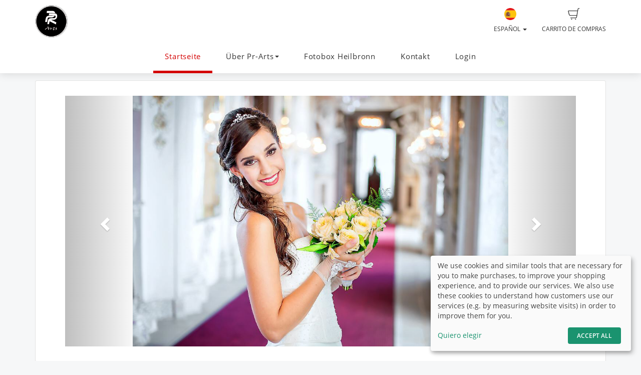

--- FILE ---
content_type: text/html; charset=UTF-8
request_url: https://shop.pr-arts.de/es/page/Fotografie-Heilbronn
body_size: 11135
content:
<!DOCTYPE html>
<!--[if lt IE 7 ]> <html class="ie6" lang="es"> <![endif]-->
<!--[if IE 7 ]>    <html class="ie7" lang="es"> <![endif]-->
<!--[if IE 8 ]>    <html class="ie8" lang="es"> <![endif]-->
<!--[if IE 9 ]>    <html class="ie9" lang="es"> <![endif]-->
<!--[if (gt IE 9)|!(IE)]><!--> <html lang="es"> <!--<![endif]-->
<head>
    <meta name="web_author" content="fotograf.de" />
    <meta name="viewport" content="width=device-width, initial-scale=1" />
    <meta http-equiv="X-UA-Compatible" content="IE=edge" />
    <meta http-equiv="Content-Type" content="text/html; charset=utf-8" />
        <title>Fotografie Heilbronn Ihr Ansprechpartner für professionele Fotos in Heilbronn  | Foto Pr-Arts | Fotograf Heilbronn |Hochzeiten | Mode | Motorsport</title>
    
                        
                <link rel="alternate" hreflang="de"
                      href="https://shop.pr-arts.de/page/Fotografie-Heilbronn" />

                                
                <link rel="alternate" hreflang="en"
                      href="https://shop.pr-arts.de/en/page/Fotografie-Heilbronn" />

                                
                <link rel="alternate" hreflang="fr"
                      href="https://shop.pr-arts.de/fr/page/Fotografie-Heilbronn" />

                                
                <link rel="alternate" hreflang="tr"
                      href="https://shop.pr-arts.de/tr/page/Fotografie-Heilbronn" />

                                                    
                <link rel="alternate" hreflang="pl"
                      href="https://shop.pr-arts.de/pl/page/Fotografie-Heilbronn" />

                                
                <link rel="alternate" hreflang="fa"
                      href="https://shop.pr-arts.de/fa/page/Fotografie-Heilbronn" />

                                
                <link rel="alternate" hreflang="ru"
                      href="https://shop.pr-arts.de/ru/page/Fotografie-Heilbronn" />

                                
                <link rel="alternate" hreflang="ar"
                      href="https://shop.pr-arts.de/ar/page/Fotografie-Heilbronn" />

                        
    <link rel="stylesheet" type="text/css" href="https://cache.fotocdn.de/css/shop-responsive.v1768823382.css"/><style type="text/css">
    .ws-customer-guestlogin {
        background-image: url("//img3c.fotocdn.de/public/files/responsive/background_neutral.jpg");
    }

    
        
    /* Button primary */
    body *:not(.input-group-btn):not(.btn-group-vertical):not(.btn-group) > [class*="btn-"].btn-primary {
        background-color: #d40202 !important;
    }
    body *:not(.input-group-btn):not(.btn-group-vertical):not(.btn-group) > [class*="btn-"].btn-primary:not([disabled]):not(.disabled):hover, body *:not(.input-group-btn):not(.btn-group-vertical):not(.btn-group) > [class*="btn-"].btn-primary:not([disabled]):not(.disabled):focus, body *:not(.input-group-btn):not(.btn-group-vertical):not(.btn-group) > [class*="btn-"].btn-primary:not([disabled]):not(.disabled):active {
        background-color: #ad0101 !important;
    }

    /* Button secondary */
    body *:not(.input-group-btn):not(.btn-group-vertical):not(.btn-group) > [class*="btn-"].btn-default {
        color: #d40202 !important;
        border-color: #d40202 !important;
    }
    body *:not(.input-group-btn):not(.btn-group-vertical):not(.btn-group) > [class*="btn-"].btn-default:hover:not([disabled]):not(.disabled) {
        color: #ad0101 !important;
        border-color: #ad0101 !important;
    }

    /* Button tertiary */
    body *:not(.input-group-btn):not(.btn-group-vertical):not(.btn-group) > [class*="btn-"].btn-link {
        color: #d40202 !important;
    }
    body *:not(.input-group-btn):not(.btn-group-vertical):not(.btn-group) > [class*="btn-"].btn-link:hover:not([disabled]):not(.disabled) {
        color: #ad0101 !important;
    }


    body .label-primary {
        background-color: #d40202;
    }

    a {
        color: #d40202;
    }
    a:hover,
    a:focus,
    a:active {
        color: #ad0101;
    }


    body ul.ws-lower-menu > li.active > a {
        color: #d40202 !important;
    }

    @media (min-width: 768px) {
        body ul.ws-lower-menu > li.active > a {
            border-bottom-color: #d40202 !important;
        }
        body ul.ws-lower-menu .dropdown-menu li.active a {
            color: #d40202 !important;
        }
    }

    body .ws-navigation-purchasing .ws-lower-bar .ws-coupon-tier .funnel-clock {
        color: #d40202 !important;
    }

    .ws-photo.active .ws-product-set-photo {
        background-color: rgba(212,2,2,0.4) !important;
    }

    .ws-gallery-tree li.active > .jqtree-element > .jqtree-title > a {
        background-color: #d40202 !important;
    }

    .ws-gallery-selector .ws-closed {
        background-color: #d40202 !important;
    }

    .ws-buying-steps .ws-step.active {
        border-bottom-color: #d40202 !important;
    }
    .ws-buying-steps .ws-step.active > span {
        background-color: #d40202 !important;
    }
    .ws-buying-steps .ws-step.active p {
        color: #d40202 !important;
    }

    .ws-photo-actions .ws-panels .ws-background-selector .ws-content .ws-background.ws-active .ws-image {
        border-color: #d40202 !important;
    }

    .ws-photo-actions .ws-panels .ws-filter-selector .ws-filters .ws-filter[data-selected="1"] img,
    .ws-photo-actions .ws-panels .ws-filter-selector .ws-share .ws-filter[data-selected="1"] img {
        border-color: #d40202 !important;
    }

    .ws-photo-actions .ws-buttons .ws-filters .ws-close > p,
    .ws-photo-actions .ws-buttons .ws-share .ws-close > p {
        color: #d40202 !important;
    }

    .ws-photos-view .ws-control {
        background-color: #d40202 !important;
    }

    .ws-photos-view .ws-image-thumbnail.ws-active img {
        border-color: #d40202 !important;
    }

    .ws-buying-steps .ws-step.active {
        border-bottom-color: #d40202 !important;
    }
    .ws-buying-steps .ws-step.active > span {
        background-color: #d40202 !important;
    }
    .ws-buying-steps .ws-step.active p {
        color: #d40202 !important;
    }

    .ws-gallery-tree li.active > .jqtree-element > .jqtree-title > a {
        background-color: #d40202 !important;
    }

    .ws-gallery-selector .ws-closed {
        background-color: #d40202 !important;
    }

    .ws-buying-steps .ws-step.active {
        border-bottom-color: #d40202 !important;
    }
    .ws-buying-steps .ws-step.active > span {
        background-color: #d40202 !important;
    }
    .ws-buying-steps .ws-step.active p {
        color: #d40202 !important;
    }

    /* Checkout Steps */
    .ws-steps-step .label-primary {
        border-color: #d40202;
        color: #d40202;
    }
    .ws-steps-step.ws-steps-step-current .label-primary {
        background-color: #d40202;
        color: #fff;
    }
    .ws-steps-checkout .ws-steps-step.ws-steps-step-active:before,
    .ws-steps-step.ws-steps-step-active .ws-steps-link:before,
    .ws-steps-step.ws-steps-step-active .ws-steps-link:after,
    .ws-steps-step.ws-steps-step-current .ws-steps-link:before{
        background-color: #d40202;
    }
    .ws-steps a .ws-steps-title, .ws-steps .ws-steps-step-current .ws-steps-title {
        color: #d40202;
    }
    /* Album selection */
    .ws-nav-stacked li.active a, .ws-nav-stacked li.active a:hover {
        background-color: #d40202;
    }
    /* END: Checkout Steps */

    .background-primary {
        background-color: #d40202;
        color: #fff;
    }

    .background-primary a {
        color: #fff;
        text-decoration: underline;
    }

    .background-primary a:hover {
        color: #23527c;
        text-decoration: underline;
    }

    .primary-color {
        color: #d40202 !important;
    }

    .ws-account .ws-account-job .ws-favorite {
        background-color: #d40202 !important;
    }


    .ws-catalog .ws-favourite:hover .ws-well,
    .ws-catalog .ws-items .ws-item .ws-item-header:hover {
        border-color: #d40202 !important;
        -webkit-box-shadow: 0 2px 8px 3px rgba(212,2,2,0.2) !important;
        -moz-box-shadow: 0 2px 8px 3px rgba(212,2,2,0.2) !important;
        box-shadow: 0 2px 8px 3px rgba(212,2,2,0.2) !important;
    }


    .ws-account .ws-account-job .ws-favorite .ws-link:hover {
        color: #d40202 !important;
    }

    .ws-account .ws-account-job .ws-favorite .ws-photos a:hover div {
        color: #d40202 !important;
    }

    .ws-account .ws-account-job .ws-favorite .ws-photos a div:hover {
        color: #d40202 !important;
    }


    .ws-account-coupon .ws-single-tier .ws-content .ws-free-shipping {
        color: #d40202 !important;

    }

    .ws-gallery-tree .jqtree-title a:hover,
    .ws-gallery-tree .jqtree-title a:active,
    .ws-gallery-tree .jqtree-title a:focus,
    .ws-gallery-tree .jqtree-title a.active {
        background-color: #d40202;
    }

    .ws-gallery-selector .ws-header:hover {
        -webkit-box-shadow: 1px 3px 14px 1px rgba(212,2,2,0.7);
        -moz-box-shadow: 1px 3px 14px 1px rgba(212,2,2,0.7);
    }

    .ws-gallery-selector.active .ws-header {
        border-color: rgba(212,2,2,0.6);
        -webkit-box-shadow: 0 2px 8px 3px rgba(212,2,2,0.7);
        -moz-box-shadow: 0 2px 8px 3px rgba(212,2,2,0.7);
    }

    .ws-select-job .ws-select-job-button a:hover,
    .ws-select-job .ws-select-job-button a:active,
    .ws-select-job .ws-select-job-button.active a {
        border-color: #d40202;
    }


    .ws-edit-basket-item .ws-menu-xs a[data-open="1"] {
        color: #d40202 !important;
    }

    .ws-edit-basket-item .ws-filter-selector .ws-filters .ws-filter[data-selected="1"] img {
        border-color: #d40202 !important;
    }

    .ws-edit-basket-item .ws-background-selector .ws-content .ws-background.ws-active .ws-image {
        border-color: #d40202 !important;
    }

    .ws-edit-basket-item .ws-whitespace .ws-button p {
        color: #d40202 !important;
    }

    .ws-edit-basket-item .ws-orientation .ws-button p {
        color: #d40202 !important;
    }

    .ws-packages-mini-overview .ws-card:hover {
        border-color: #d40202 !important;
        -webkit-box-shadow: 0 2px 8px 3px rgba(212,2,2,0.2) !important;
        -moz-box-shadow: 0 2px 8px 3px rgba(212,2,2,0.2) !important;
        box-shadow: 0 2px 8px 3px rgba(212,2,2,0.2) !important;
    }
    </style>

        <style>
        @media (min-width: 992px) {
            .ws-footer-grid > * {
                grid-column: span var(--footer-col-span, 2);
                grid-row: span var(--footer-row-span, 1);
            }
        }
    </style>

    <meta name="keywords" content="Fotografie Heilbronn, Fotograf heilbronn, Hochzeitsfotografie Heilbronn, Werbefotografie Heilbronn"/><meta name="description" content="Willkommen beim Onlineshop von Fotograf Heilbronnpowered by Pr-Arts. Wir sind Ihr Ansprechspartner, wenn Sie nach einem Fotografen aus Heilbronn und Umgebung suchen. Fotograf Heilbron Ihr Fotograf für Ihre Hochzeit."/>
    <link href="http://shop.pr-arts.de/es/page/Fotografie-Heilbronn" rel="canonical"/>



    <script>
window.sentryOnLoad = function () {
    Sentry.init({
        environment: "production",
        enabled: true,
        sampleRate: (function (url) {
            if (url.includes('/order/payment_service')) {
                return 1;
            }

            if (url.includes('/reset_password')) {
                return 1;
            }

            return 0.02;
        })(window.location.pathname),
        tracesSampleRate: 0.1,
        replaysSessionSampleRate: 0,
        replaysOnErrorSampleRate: 0,
    });
};
</script>
<script
    src="https://js.sentry-cdn.com/0010ee5738bf50299fc5bd2c2a64bca7.min.js"
    crossorigin="anonymous"
></script>
            <script type="text/plain" data-type="application/javascript" data-name="posthog">
        !function(t,e){var o,n,p,r;e.__SV||(window.posthog=e,e._i=[],e.init=function(i,s,a){function g(t,e){var o=e.split(".");2==o.length&&(t=t[o[0]],e=o[1]),t[e]=function(){t.push([e].concat(Array.prototype.slice.call(arguments,0)))}}(p=t.createElement("script")).type="text/javascript",p.async=!0,p.src=s.api_host+"/static/array.js",(r=t.getElementsByTagName("script")[0]).parentNode.insertBefore(p,r);var u=e;for(void 0!==a?u=e[a]=[]:a="posthog",u.people=u.people||[],u.toString=function(t){var e="posthog";return"posthog"!==a&&(e+="."+a),t||(e+=" (stub)"),e},u.people.toString=function(){return u.toString(1)+".people (stub)"},o="capture identify alias people.set people.set_once set_config register register_once unregister opt_out_capturing has_opted_out_capturing opt_in_capturing reset isFeatureEnabled onFeatureFlags getFeatureFlag getFeatureFlagPayload reloadFeatureFlags group updateEarlyAccessFeatureEnrollment getEarlyAccessFeatures getActiveMatchingSurveys getSurveys onSessionId".split(" "),n=0;n<o.length;n++)g(u,o[n]);e._i.push([i,s,a])},e.__SV=1)}(document,window.posthog||[]);
        posthog.init('phc_Lpf5FaPmScAMSrFtHk7EyxKmnSiNYmV7FNO6ivjXtqc',{api_host:'https://app.posthog.com', capture_pageview: false, capture_pageleave: false})
    </script>
    </head>


<body data-theme="responsive" >

    
            <link rel="stylesheet" href="https://cdn.kiprotect.com/klaro/v0.7/klaro.min.css" />



    
            

<header class="navbar navbar-default navbar-static-top ws-navbar">
    <div class="container">
        <div class="navbar-header">
            <a class="navbar-brand ws-navbar-brand" href="/">
                                    <img
                        alt="Patrick Rupp"
                        src="//img3c.fotocdn.de/b1g0peny/files/file_176079595440_swlogo_klein.jpg"
                        class="img-responsive"
                    />
                            </a>
        </div>

        <nav class="ws-navbar-buttons">
            <ul class="nav navbar-nav navbar-right">

                                <li class="ws-link-basket">

                    
                    <a href="/shop/basket">
                        <div class="label label-success ws-navbar-counter js-navbar-basket-counter"
                             data-count="0">
                            0                        </div>
                        <img src="https://cache.fotocdn.de/websites/img/icons_shop8/basket.svg" class="ws-hidden-dark" alt=""/>                        <img src="https://cache.fotocdn.de/websites/img/icons_shop8/basket_white.svg" class="ws-visible-dark" alt=""/>                        <br/>
                        Carrito de compras                    </a>

                </li>
                
                
                
                                <li>
                    <a href="#" class="dropdown-toggle ws-language-switch" data-toggle="dropdown" id="languageDropdown" aria-expanded="1"><img src="https://cache.fotocdn.de/websites/img/flags/spain.png" alt=""/><br />Español <span class="caret"></span></a><ul class="dropdown-menu dropdown-menu-right ws-language-switch-dropdown" role="menu" aria-labelledby="languageDropdown">
            <li>
            <a href="/switch_language/deu"><img src="https://cache.fotocdn.de/websites/img/flags/germany.png" alt=""/> Deutsch</a>        </li>
            <li>
            <a href="/switch_language/eng"><img src="https://cache.fotocdn.de/websites/img/flags/great_britain.png" alt=""/> English</a>        </li>
            <li>
            <a href="/switch_language/fra"><img src="https://cache.fotocdn.de/websites/img/flags/france.png" alt=""/> Français</a>        </li>
            <li>
            <a href="/switch_language/tur"><img src="https://cache.fotocdn.de/websites/img/flags/turkey.png" alt=""/> Türkçe</a>        </li>
            <li>
            <a href="/switch_language/spa"><img src="https://cache.fotocdn.de/websites/img/flags/spain.png" alt=""/> Español</a>        </li>
            <li>
            <a href="/switch_language/pol"><img src="https://cache.fotocdn.de/websites/img/flags/poland.png" alt=""/> Polish</a>        </li>
            <li>
            <a href="/switch_language/fas"><img src="https://cache.fotocdn.de/websites/img/flags/iran.png" alt=""/> Persian</a>        </li>
            <li>
            <a href="/switch_language/rus"><img src="https://cache.fotocdn.de/websites/img/flags/russia.png" alt=""/> Russian</a>        </li>
            <li>
            <a href="/switch_language/ara"><img src="https://cache.fotocdn.de/websites/img/flags/saudi_arabia.png" alt=""/> عربى</a>        </li>
    </ul>
                </li>
                            </ul>
        </nav>
    </div>
</header>

<div class="js-navbar-basket-affix" style="width: 100%; top: 0; z-index: 1010;">
    <div class="container" style="position: relative;">
        <div class="ws-navbar-basket-popover-wrapper js-navbar-basket-popover-wrapper" style="display: none;"></div>
    </div>
</div>




<div class="js-lower-bar-affix">
    <div class="navbar navbar-default navbar-static-top ws-lower-bar ws-collapsible">
    <div class="container">
        <div class="navbar-header">
                        <button style="margin: 10px" class="navbar-toggle collapsed pull-left" type="button"
                    data-toggle="collapse" data-target=".navbar-collapse">
                <span class="icon-bar"></span>
                <span class="icon-bar"></span>
                <span class="icon-bar"></span>
            </button>
            <span class="hide visible-xs ws-menu-label">Menú</span>
                    </div>
        <div class="navbar-collapse collapse">

            <div class="row">

                <div class="col-xs-12">

                    <ul class="nav navbar-nav ws-lower-menu">

                        
                            
                                <li class="active">
                                    <a href="/wrapper/Fotografie-Heilbronn">Startseite</a>                                </li>

                            
                        
                            
                                <li class="dropdown ">

                                    <a href="#" class="dropdown-toggle" data-toggle="dropdown"
                                       role="button" aria-expanded="false">
                                        Über Pr-Arts                                        <span class="caret"></span>
                                    </a>

                                    <ul class="dropdown-menu" role="menu">

                                        <li class="">
                                            <a href="/wrapper/ueber-uns">Über Pr-Arts</a>                                        </li>

                                                                                    <li class="">
                                                <a href="/galleries/view/6615481/Boudoir-Aktshootings-Heilbronn-Ludwigsburg">Boudoir und Aktshootings</a>                                            </li>
                                                                                    <li class="">
                                                <a href="/wrapper/Hochzeitsfotografie-Heilbronn">Hochzeitsfotograf Heilbronn</a>                                            </li>
                                                                            </ul>
                                </li>

                            
                        
                            
                                <li class="">
                                    <a href="/wrapper/neue-textseite">Fotobox Heilbronn</a>                                </li>

                            
                        
                            
                                <li class="">
                                    <a href="/contact/index/7662">Kontakt</a>                                </li>

                            
                        
                            
                                <li class="">
                                    <a href="/kunden/login">Login</a>                                </li>

                            
                                            </ul>

                </div>

                
            </div>

        </div>
    </div>
    </div>

    
<div class="ws-alert-fullwidth js-flash-message-container">
    </div>
</div>




    
    <noscript>
        <div class="alert alert-error alert-danger">
            <div class="container">
                <div class="row">
                    <span class="col-xs-12">
                        <strong>¡Error!</strong>
                        We apologize, but it looks like JavaScript is disabled in your browser. Our shop requires JavaScript to function properly. Please enable JavaScript in your browser settings or try using a different browser.                    </span>
                </div>
            </div>
        </div>
    </noscript>

    <div id="update-browser"  class="alert alert-error alert-danger hidden">
        <div class="container">
            <div class="row">
                    <p class="col-xs-12">
                        <strong>Tu navegador está desactualizado</strong><br />
                        <span>
                            Es posible que algunas funciones no funcionen correctamente. Actualiza tu navegador para una mejor experiencia.<br />
                            <a href="https://www.whatismybrowser.com/guides/how-to-update-your-browser/" target="_blank">
                                ¿Necesitas ayuda? Consulta nuestras instrucciones.                            </a>
                        </span>
                    </p>
            </div>
        </div>
    </div>

    <script src="https://cdn.jsdelivr.net/npm/bowser@2.11.0/es5.min.js"></script>
    <script>
        var browser = bowser.getParser(window.navigator.userAgent);

        var isOutdated = browser.satisfies({
            desktop: {
                chrome: "<80",
                firefox: "<80",
                safari: "<13.1",
                edge: "<80",
                ie: "<=11",
                opera: "<77"
            },
            mobile: {
                chrome: "<136",
                firefox: "<137",
                safari: "<13.4",
                opera: "<80",
                samsung_internet: "<13.0",
                android: "<136"
            }
        })

        if (isOutdated) {
            document.getElementById("update-browser").classList.remove("hidden");

            if (window.posthog !== undefined) {
                window.posthog.capture('outdated_browser');
            }
        }
    </script>

    <div class="ws-shop-main-content">
        <div class="ws-top-distance"></div>
<div class="container ws-slideshow">
        <div class="row">
        <div class="col-xs-12">
            <div class="well ws-slideshow-container">
                
                                <div id="slideshow" class="ws-slideshow-carousel carousel slide" data-ride="carousel">
                    <div class="carousel-inner" role="listbox">
                                            <div class="ws-center item active">
                            <p>
                                <img src="https://img3c.fotocdn.de/b1g0peny/im/40fbc5ab-f937-4c2d-aa03-e59a6a753157_l.jpg?v=1760789266" alt="IMG_2825" class="img-responsive" style="max-height: 500px"/>
                                                            </p>
                        </div>
                                            <div class="ws-center item">
                            <p>
                                <img src="https://img3c.fotocdn.de/b1g0peny/im/a1c9e7f5-df0c-40c7-9fd7-163202aca2ec_l.jpg?v=1760789267" alt="DSC00153-PR-Arts" class="img-responsive" style="max-height: 500px"/>
                                                            </p>
                        </div>
                                            <div class="ws-center item">
                            <p>
                                <img src="https://img3c.fotocdn.de/b1g0peny/im/88c0888f-4041-45eb-89e3-33fef41a4b23_l.jpg?v=1760789267" alt="_DSC9738" class="img-responsive" style="max-height: 500px"/>
                                                            </p>
                        </div>
                                            <div class="ws-center item">
                            <p>
                                <img src="https://img3c.fotocdn.de/b1g0peny/im/53cf915d-2554-41ed-8bf4-26500a22f49d_l.jpg?v=1406112093" alt="start_hochzeiten_l (werbung) |  Originalbild unter: http://marco.fotograf.de/photo/51bd9d96-1b58-47f2-8674-07fa0a2039eb" class="img-responsive" style="max-height: 500px"/>
                                                            </p>
                        </div>
                                            <div class="ws-center item">
                            <p>
                                <img src="https://img3c.fotocdn.de/b1g0peny/im/4bc43c15-6ace-40f1-a380-f1e151ca9d8a_l.jpg?v=1760789266" alt="458C6502 als Smartobjekt-2" class="img-responsive" style="max-height: 500px"/>
                                                            </p>
                        </div>
                                            <div class="ws-center item">
                            <p>
                                <img src="https://img3c.fotocdn.de/b1g0peny/im/960c4ed1-f299-4c42-bb91-fa93e5437819_l.jpg?v=1760789266" alt="DSC09869_sw" class="img-responsive" style="max-height: 500px"/>
                                                            </p>
                        </div>
                                            <div class="ws-center item">
                            <p>
                                <img src="https://img3c.fotocdn.de/b1g0peny/im/4291477a-0d6a-48d8-a7e9-53385a4de538_l.jpg?v=1760789267" alt="DSC02132" class="img-responsive" style="max-height: 500px"/>
                                                            </p>
                        </div>
                                            <div class="ws-center item">
                            <p>
                                <img src="https://img3c.fotocdn.de/b1g0peny/im/58aabde5-6b8c-4893-9258-5e9d0a4f9232_l.jpg?v=1487584741" alt="family" class="img-responsive" style="max-height: 500px"/>
                                                            </p>
                        </div>
                                            <div class="ws-center item">
                            <p>
                                <img src="https://img3c.fotocdn.de/b1g0peny/im/58aabde2-2204-4a69-8555-05050a7a04f6_l.jpg?v=1487584738" alt="babyshootingsd" class="img-responsive" style="max-height: 500px"/>
                                                            </p>
                        </div>
                                            <div class="ws-center item">
                            <p>
                                <img src="https://img3c.fotocdn.de/b1g0peny/im/58aabde3-58a0-4c1a-ba57-15c70a0801cf_l.jpg?v=1487584739" alt="brautpaarshootings" class="img-responsive" style="max-height: 500px"/>
                                                            </p>
                        </div>
                                            <div class="ws-center item">
                            <p>
                                <img src="https://img3c.fotocdn.de/b1g0peny/im/53cf915b-1b6c-48b7-80fb-26500a22f49d_l.jpg?v=1406112091" alt="start_hochzeiten_l (Partner) |  Originalbild unter: http://marco.fotograf.de/photo/51bd9d96-1b58-47f2-8674-07fa0a2039eb" class="img-responsive" style="max-height: 500px"/>
                                                            </p>
                        </div>
                                            <div class="ws-center item">
                            <p>
                                <img src="https://img3c.fotocdn.de/b1g0peny/im/53cf9158-9e8c-4277-825d-28630a22e6de_l.jpg?v=1406112088" alt="start_hochzeiten_l (10511627_795152720519096_4578406841359544628_o) |  Originalbild unter: http://marco.fotograf.de/photo/51bd9d96-1b58-47f2-8674-07fa0a2039eb" class="img-responsive" style="max-height: 500px"/>
                                                            </p>
                        </div>
                                            <div class="ws-center item">
                            <p>
                                <img src="https://img3c.fotocdn.de/b1g0peny/im/58aabde7-7630-4be2-ad86-5a3b0a4f9232_l.jpg?v=1487584743" alt="hochzich" class="img-responsive" style="max-height: 500px"/>
                                                            </p>
                        </div>
                                            <div class="ws-center item">
                            <p>
                                <img src="https://img3c.fotocdn.de/b1g0peny/im/58aabde2-c974-4742-a4aa-05050a7a04f6_l.jpg?v=1487584738" alt="Babybauchshootings" class="img-responsive" style="max-height: 500px"/>
                                                            </p>
                        </div>
                                            <div class="ws-center item">
                            <p>
                                <img src="https://img3c.fotocdn.de/b1g0peny/im/58aabdf0-4d20-490d-8682-5e410a4f9232_l.jpg?v=1487584752" alt="werbefotografie" class="img-responsive" style="max-height: 500px"/>
                                                            </p>
                        </div>
                                        </div>


                                            <a class="left carousel-control" href="#slideshow" role="button" data-slide="prev">
                            <span class="glyphicon glyphicon-chevron-left" aria-hidden="true"></span>
                        </a>
                        <a class="right carousel-control" href="#slideshow" role="button" data-slide="next">
                            <span class="glyphicon glyphicon-chevron-right" aria-hidden="true"></span>
                        </a>
                    
                </div>
                                <div class="clearfix"></div>
                </div>
        </div>
    </div>
    
                <div class="row">
        <div class="col-xs-12">
            <div class="well">
                <div class="row">
                                            <div class="col-md-4 col-md-push-8">
                            <div class="well ws-slideshow-guestkey">
    <h3>Entre para ver sus fotos</h3>

    <form action="/es/login" class="" autocomplete="off" novalidate="novalidate" id="GuestAccessLoginForm" method="post" accept-charset="utf-8"><div style="display:none;"><input type="hidden" name="_method" value="POST"/></div><div class="form-group required"><input name="data[GuestAccess][code]" class="form-control input-lg" placeholder="Introducir código de acceso..." type="password" id="GuestAccessCode" required="required"/></div><p>Obtenga acceso directo a todas sus fotos con su código de acceso personal.</p><div class="submit"><input class="btn btn-primary btn-lg" data-event-type="event" data-event-category="register" data-event-action="enter_access_code" type="submit" value="Entrar"/></div></form>
</div>
                            ¿Se ha registrado ya con su dirección de correo electrónico? Entonces puede usar el inicio de sesión de cliente:                            <a href="/customer/login">Inicio de sesión de clientes</a>                            <hr class="visible-xs visible-sm"/>
                        </div>
                                                                <div class="col-md-8 col-md-pull-4">
                            <div style="font-family: system-ui,-apple-system,Segoe UI,Roboto,Ubuntu,'Helvetica Neue',Arial,sans-serif; color: #0f172a; line-height: 1.6; max-width: 1100px; margin: 0 auto; padding: 28px 18px;"><!-- HERO -->
<section style="background: linear-gradient(135deg,#0b1220 0%,#111827 45%,#0b1220 100%); color: #ffffff; border-radius: 18px; padding: 36px 28px; margin-bottom: 28px;">
<h1 style="font-size: 32px; line-height: 1.2; margin: 0 0 10px; letter-spacing: .2px;">Willkommen im Onlineshop von <span style="color: #22c55e;">Pr-Arts Fotografie</span></h1>
<p style="margin: 0 0 18px; font-size: 18px; opacity: .95;">Professionelle Fotos in entspannter Atmosph&auml;re &ndash; und hochwertige Drucke Ihrer Bilder bequem online bestellen.</p>
<div style="display: flex; gap: 12px; flex-wrap: wrap;"><a style="display: inline-block; background: #22c55e; color: #05140a; text-decoration: none; padding: 12px 18px; border-radius: 10px; font-weight: bold;" href="../kundenlogin">Zum Kunden-Login</a> <a style="display: inline-block; background: #ffffff; color: #0b1220; text-decoration: none; padding: 12px 18px; border-radius: 10px; font-weight: bold; border: 1px solid #e5e7eb;" href="https://shop.pr-arts.de/contact/index/7662">Shooting anfragen</a></div>
</section>
<!-- USP / VORTEILE -->
<section style="margin-bottom: 28px;">
<h2 style="font-size: 24px; margin: 0 0 12px;">Ihre Vorteile auf einen Blick</h2>
<div style="display: grid; grid-template-columns: repeat(12,1fr); gap: 14px;">
<div style="grid-column: span 12; background: #ffffff; border: 1px solid #e5e7eb; border-radius: 14px; padding: 16px;">
<ul style="list-style: none; margin: 0; padding: 0; display: grid; grid-template-columns: repeat(12,1fr); gap: 10px;">
<li style="grid-column: span 6; display: flex; gap: 10px; align-items: flex-start;"><span aria-hidden="true" style="display: inline-block; width: 22px; height: 22px; border-radius: 50%; background: #22c55e; margin-top: 2px;"></span>
<div><strong>Galeriequalit&auml;t</strong><br><span style="color: #334155;">Fine-Art-Prints, Poster, Leinwand &amp; Fotogeschenke</span></div>
</li>
<li style="grid-column: span 6; display: flex; gap: 10px; align-items: flex-start;"><span aria-hidden="true" style="display: inline-block; width: 22px; height: 22px; border-radius: 50%; background: #22c55e; margin-top: 2px;"></span>
<div><strong>Bequemer Zugang</strong><br><span style="color: #334155;">Ihre Bilder sicher per pers&ouml;nlichem Passwort</span></div>
</li>
<li style="grid-column: span 6; display: flex; gap: 10px; align-items: flex-start;"><span aria-hidden="true" style="display: inline-block; width: 22px; height: 22px; border-radius: 50%; background: #22c55e; margin-top: 2px;"></span>
<div><strong>Studio &amp; On-Location</strong><br><span style="color: #334155;">Professionelles Licht, ruhiger Workflow, echte Emotionen</span></div>
</li>
<li style="grid-column: span 6; display: flex; gap: 10px; align-items: flex-start;"><span aria-hidden="true" style="display: inline-block; width: 22px; height: 22px; border-radius: 50%; background: #22c55e; margin-top: 2px;"></span>
<div><strong>Region Heilbronn</strong><br><span style="color: #334155;">Heilbronn &bull; Ludwigsburg &bull; Stuttgart</span></div>
</li>
</ul>
</div>
</div>
</section>
<!-- SHOP & BESTELLUNG -->
<section style="margin-bottom: 28px;">
<h2 style="font-size: 24px; margin: 0 0 10px;">Ihre Bilder &ndash; einfach bestellen</h2>
<p style="margin: 0 0 14px;">W&auml;hlen Sie Ihre Lieblingsmotive und bestellen Sie diese in bester Qualit&auml;t &ndash; als klassisches Foto, Fine-Art-Print, <strong>Poster</strong>, <strong>Leinwand</strong> oder als <strong>Fotogeschenk</strong> (Tasse, Kissen, Mousepad u. v. m.).</p>
<ol style="margin: 0; padding-left: 18px; color: #334155;">
<li style="margin-bottom: 6px;"><strong>Einloggen:</strong> Pers&ouml;nliches Passwort eingeben.</li>
<li style="margin-bottom: 6px;"><strong>Ausw&auml;hlen:</strong> Motive &amp; Produkte festlegen.</li>
<li style="margin-bottom: 6px;"><strong>Bestellen:</strong> Sicher bezahlen &ndash; wir produzieren in Galeriequalit&auml;t.</li>
</ol>
</section>
<!-- SHOOTINGS -->
<section style="margin-bottom: 28px;">
<h2 style="font-size: 24px; margin: 0 0 10px;">Fotoshootings, die zu Ihnen passen</h2>
<div style="display: grid; grid-template-columns: repeat(12,1fr); gap: 14px;"><!-- Card 1 -->
<div style="grid-column: span 12; border: 1px solid #e5e7eb; border-radius: 14px; padding: 16px; background: #ffffff;">
<h3 style="margin: 0 0 6px; font-size: 18px;">Babybauch-Shooting</h3>
<p style="margin: 0; color: #334155;">Zeitlos, sanft, stilvoll &ndash; mit professionellem Licht und sicherer Anleitung entstehen Bilder, die bleiben.</p>
</div>
<!-- Card 2 -->
<div style="grid-column: span 12; border: 1px solid #e5e7eb; border-radius: 14px; padding: 16px; background: #ffffff;">
<h3 style="margin: 0 0 6px; font-size: 18px;">Boudoir &amp; Fine-Art</h3>
<p style="margin: 0; color: #334155;">&Auml;sthetisch, respektvoll, hochwertig. Sinnliche Portraits mit Fokus auf Form, Haltung und Ausdruck.</p>
</div>
<!-- Card 3 -->
<div style="grid-column: span 12; border: 1px solid #e5e7eb; border-radius: 14px; padding: 16px; background: #ffffff;">
<h3 style="margin: 0 0 6px; font-size: 18px;">Portrait &amp; Familie</h3>
<p style="margin: 0; color: #334155;">Authentische Bilder &ndash; vom Charakter-Portrait bis zu entspannten Familienaufnahmen.</p>
</div>
<!-- Card 4 -->
<div style="grid-column: span 12; border: 1px solid #e5e7eb; border-radius: 14px; padding: 16px; background: #ffffff;">
<h3 style="margin: 0 0 6px; font-size: 18px;">Kundenauftr&auml;ge &amp; Business</h3>
<p style="margin: 0; color: #334155;">Werbefotografie, Social-Media-Content und Image-Portraits &ndash; pr&auml;zise geplant, professionell umgesetzt.</p>
</div>
</div>
</section>
<!-- FOTOBOXEN -->
<section style="margin-bottom: 28px; background: #f8fafc; border: 1px solid #e5e7eb; border-radius: 14px; padding: 16px;">
<h2 style="font-size: 24px; margin: 0 0 10px;">Fotobox mieten &ndash; f&uuml;r Hochzeit, Event &amp; Firmenfeier</h2>
<p style="margin: 0 0 12px;">Studioqualit&auml;t direkt auf Ihrer Veranstaltung: einfache Bedienung, professionelles Licht, auf Wunsch Sofortdruck &amp; Branding.</p>
<a style="display: inline-block; background: #22c55e; color: #05140a; text-decoration: none; padding: 10px 16px; border-radius: 10px; font-weight: bold;" href="../fotobox">Infos zur Fotobox</a></section>
<!-- REGION / SEO BLOCK -->
<section style="margin-bottom: 28px;">
<h2 style="font-size: 24px; margin: 0 0 10px;">Ihr Fotograf in Heilbronn</h2>
<p style="margin: 0; color: #334155;">Pr-Arts Fotografie &ndash; <strong>Fotograf Heilbronn</strong> f&uuml;r <strong>Boudoir-Shooting Heilbronn</strong>, <strong>Babybauchshooting Heilbronn</strong>, <strong>Portrait</strong>, <strong>Familie</strong>, <strong>Business</strong> &amp; <strong>Fotobox mieten Heilbronn</strong>. Wir sind f&uuml;r Sie in Heilbronn, Ludwigsburg und Stuttgart unterwegs.</p>
</section>
<!-- CTA + SOCIAL -->
<section style="margin-bottom: 8px; display: flex; gap: 12px; flex-wrap: wrap;"><a style="display: inline-block; background: #0b1220; color: #ffffff; text-decoration: none; padding: 12px 18px; border-radius: 10px; font-weight: bold;" href="../kundenlogin">Zu meinen Bildern (Login)</a> <a style="display: inline-block; background: #ffffff; color: #0b1220; text-decoration: none; padding: 12px 18px; border-radius: 10px; font-weight: bold; border: 1px solid #e5e7eb;" href="https://shop.pr-arts.de/contact/index/7662">Anfrage senden</a> <a style="display: inline-block; background: #ffffff; color: #0b1220; text-decoration: none; padding: 12px 18px; border-radius: 10px; font-weight: bold; border: 1px solid #e5e7eb;" href="https://www.instagram.com/pr_arts_portraits/" target="_blank" rel="noopener">Instagram @pr_arts_portraits</a></section>
<!-- FOOTNOTE -->
<p style="margin: 10px 0 0; font-size: 13px; color: #475569;">Seit 2014 mit Leidenschaft &amp; Pr&auml;zision. Danke f&uuml;r Ihr Vertrauen.</p>
</div>                        </div>
                                    </div>
            </div>
        </div>
    </div>
    </div>

    </div>

    <div class="ws-shop-footer">
                    <div class="container">
    <div class="ws-footer-main-content ws-footer-grid">

                    <div class="ws-footer-content" style="--footer-col-span: 9">
    
    <div class="ws-footer-text">
            </div>
</div>



<div style="--footer-col-span: 3; ">
    <p><strong>Pago seguro</strong></p>


<ul class="footer-payment-new">
            <li>
            <img src="https://cache.fotocdn.de/websites/img/footer/credit-card-gpay-applepay.svg" class="ws-credit-card-image2" alt=""/>        </li>
            <li>
            <img src="https://cache.fotocdn.de/websites/img/footer/klarna.svg" class="" alt=""/>        </li>
            <li>
            <img src="https://cache.fotocdn.de/websites/img/footer/paypal.svg" class="" alt=""/>        </li>
    </ul>

    <div class="ws-top-distance"></div>
</div>
        
    </div>

    <div class="ws-top-distance"></div>

    <div class="row">
        <div class="col-xs-12 text-center">

            <a href="/es" class="homepage">Inicio</a><span class="separator"> | </span><a href="/es/imprint" class="imprint">Imprimir</a><span class="separator"> | </span><a href="/es/terms" class="imprint">Términos y Condiciones</a><span class="fotograf"> | </span><a href="https://www.fotograf.de/?kid=401" class="fotograf" target="_blank" rel="nofollow">Sistema de tienda por fotograf.de</a>
                            <span id="lang-switch">
                     | <a href="/switch_language/deu" title="Deutsch" data-title="Deutsch"><img src="https://cache.fotocdn.de/img/icons16/flag_germany.png" alt="Deutsch"/></a> <a href="/switch_language/eng" title="English" data-title="English"><img src="https://cache.fotocdn.de/img/icons16/flag_great_britain.png" alt="English"/></a> <a href="/switch_language/fra" title="Français" data-title="Français"><img src="https://cache.fotocdn.de/img/icons16/flag_france.png" alt="Français"/></a> <a href="/switch_language/tur" title="Türkçe" data-title="Türkçe"><img src="https://cache.fotocdn.de/img/icons16/flag_turkey.png" alt="Türkçe"/></a> <a href="/switch_language/spa" title="Español" data-title="Español"><img src="https://cache.fotocdn.de/img/icons16/flag_spain.png" alt="Español"/></a> <a href="/switch_language/pol" title="Polish" data-title="Polish"><img src="https://cache.fotocdn.de/img/icons16/flag_poland.png" alt="Polish"/></a> <a href="/switch_language/fas" title="Persian" data-title="Persian"><img src="https://cache.fotocdn.de/img/icons16/flag_iran.png" alt="Persian"/></a> <a href="/switch_language/rus" title="Russian" data-title="Russian"><img src="https://cache.fotocdn.de/img/icons16/flag_russia.png" alt="Russian"/></a> <a href="/switch_language/ara" title="عربى" data-title="عربى"><img src="https://cache.fotocdn.de/img/icons16/flag_saudi_arabia.png" alt="عربى"/></a>                 </span>
            
                    </div>
    </div>

    
    <div class="row">
        <div class="col-md-12">
            <div class="ws-footer-social-bookmark text-center">
                

<div class="shariff" data-services="[&quot;facebook&quot;,&quot;googleplus&quot;]" data-lang="es" data-url="https://shop.pr-arts.de/" data-mail-url="mailto: " data-mail-body="https://shop.pr-arts.de/" data-mail-subject="Foto Pr-Arts | Fotograf Heilbronn |Hochzeiten | Mode | Motorsport"></div>
<style>
    .shariff.ws-shariff-small li.shariff-button {
        max-width: 33px;
        min-width: 33px;
        margin-left: 5px;
        margin-right: 0;
    }
    .shariff.ws-shariff-small ul.orientation-horizontal {
        display: block;
    }
</style>
            </div>
        </div>
    </div>

    </div>
            </div>

    
    <script type="text/javascript" src="/lc_messages/spa.js?v=1354070"></script>
    <script type="text/javascript" src="https://cache.fotocdn.de/js/shop-responsive.v1768823377.js"></script>
    <!--[if lt IE 9]>
    <script src="https://oss.maxcdn.com/html5shiv/3.7.2/html5shiv.min.js"></script>
    <script src="https://oss.maxcdn.com/respond/1.4.2/respond.min.js"></script>
    <script src="https://css3-mediaqueries-js.googlecode.com/svn/trunk/css3-mediaqueries.js"></script>
    
	<script type="text/javascript" src="https://cache.fotocdn.de/websites/assets/es5-shim/es5-shim.min.js"></script>
	<script type="text/javascript" src="https://cache.fotocdn.de/websites/assets/es5-shim/es5-sham.min.js"></script>    <script type="text/javascript" src="https://cache.fotocdn.de/websites/assets/ie/depr.js"></script>    <![endif]-->

    
    <script type="text/javascript">
    var Configure = Object.create(Configure);

    Configure.init({
        debug: false,
        touch: 'ontouchstart' in document.documentElement    });

    var Utilities = Object.create(Utilities);

    Utilities.init({
        flashMessageOk: "<div class=\"alert alert-success\" id=\"alert_success\">\n    <div class=\"container\">\n        <div class=\"row\">\n            <div class=\"col-xs-12\">\n                <a class=\"close\" data-dismiss=\"alert\" href=\"#\">\u00d7<\/a>\n                ___message___            <\/div>\n        <\/div>\n    <\/div>\n<\/div>\n\n",
        flashMessageError: "<div class=\"alert alert-error alert-danger\">\n    <div class=\"container\">\n        <div class=\"row\">\n            <div class=\"col-xs-12\">\n                <a class=\"close\" data-dismiss=\"alert\" href=\"#\">\u00d7<\/a>\n                <strong>\u00a1Error!<\/strong>\n                ___message___            <\/div>\n        <\/div>\n    <\/div>\n<\/div>\n\n",
        flashMessageInfo: "<div class=\"alert alert-info\">\n    <div class=\"container\">\n        <div class=\"row\">\n            <div class=\"col-xs-12\">\n                <a class=\"close\" data-dismiss=\"alert\" href=\"#\">\u00d7<\/a>\n                ___message___            <\/div>\n        <\/div>\n    <\/div>\n<\/div>\n"    });

    if (!Configure.read('debug')) {
        disableRightClick();
    }

    // Do not run countdown.js code on old internet explorer.
    if (!Utilities.ieVersion() || Utilities.ieVersion > 8) {
        initCountDown();
    }

    </script>

    <script type="text/javascript">
$('#slideshow').carousel({
    interval: 3000,
    wrap: true,
    keyboard: true
});
</script>
<script type="application/javascript">
    (() => {
        const [highLevelDomain, lastDomain, ...rest] = window.location.hostname.split('.').reverse();
        const currentCookieDomain = `.${lastDomain}.${highLevelDomain}`;


        const config = {
            mustConsent: false,
            hideDeclineAll: true,
            disablePoweredBy: true,
            acceptAll: true,

            styling: {
                theme: ['light'],
            },

            lang: "es",
            translations: {"es":{"acceptSelected":"Guardar","save":"Guardar","ok":"Accept All","privacyPolicyUrl":"\/privacy","consentNotice":{"description":"We use cookies and similar tools that are necessary for you to make purchases, to improve your shopping experience, and to provide our services. We also use these cookies to understand how customers use our services (e.g. by measuring website visits) in order to improve them for you."},"consentModal":{"description":"We and our partners are using technologies like cookies and process personal data like IP-address or browser information in order to support you better. This helps us to improve your internet experience. We also use them in order to measure results or align our website content. Because we value your privacy, we are herewith asking your permission to use the following technologies. To learn more, please read our privacy policy."},"posthog":{"description":"Cookie by PostHog used for website analytics. Generates statistical data on how the visitor uses the website."},"purposes":{"analytics":"Analytics"}}},
            services: [
                {
                    name: 'fotograf',
                    title: 'Session',
                    purposes: ['functional'],
                    default: true,
                    required: true,
                },
                {
                    name: 'posthog',
                    title: 'PostHog',
                    purposes: ['analytics'],
                    default: false,
                    cookies : [
                        [/^ph_phc_.*$/, '/', currentCookieDomain]
                    ],
                },
            ],
        };

        window.klaro = klaro;
        window.klaroConfig = config;

        typeof klaro !== "undefined" && klaro.setup(config);
    })()
</script>
<script type="text/javascript">

    var selector = ".js-lower-bar-affix";

    $(document).ready(function () {

        var offset_top = $(selector).first().offset().top;
        $(selector).affix({
            offset: {
                top: offset_top
            }
        });

    });

</script>
<script type="text/javascript">
    $('#alert_success').delay(10000).fadeOut();
</script>
</body>

</html>


--- FILE ---
content_type: image/svg+xml
request_url: https://cache.fotocdn.de/websites/img/footer/klarna.svg
body_size: 1686
content:
<svg width="52" height="32" viewBox="0 0 52 32" fill="none" xmlns="http://www.w3.org/2000/svg">
<g clip-path="url(#clip0_13_726)">
<path d="M41.9316 6.66663H8.27173C5.42012 6.66663 3.10843 9.09193 3.10843 12.0837V19.9162C3.10843 22.908 5.42012 25.3333 8.27173 25.3333H41.9316C44.7832 25.3333 47.0949 22.908 47.0949 19.9162V12.0837C47.0949 9.09193 44.7832 6.66663 41.9316 6.66663Z" fill="#FFB3C7"/>
<path d="M38.3315 14.846C37.9221 14.5534 37.4443 14.3834 36.9496 14.3543C36.455 14.3253 35.9621 14.4383 35.5241 14.6812C35.0861 14.9242 34.7195 15.2878 34.4638 15.733C34.2081 16.1782 34.073 16.6882 34.073 17.2079C34.073 17.7277 34.2081 18.2376 34.4638 18.6828C34.7195 19.128 35.0861 19.4917 35.5241 19.7346C35.9621 19.9775 36.455 20.0906 36.9496 20.0615C37.4443 20.0325 37.9221 19.8625 38.3315 19.5698V19.9159H39.8774V14.4996H38.3315V14.846ZM36.9256 18.6015C36.6659 18.587 36.4159 18.493 36.2066 18.331C35.9973 18.169 35.8379 17.9463 35.748 17.6902C35.6581 17.4342 35.6417 17.1561 35.7009 16.8904C35.7601 16.6247 35.8922 16.3831 36.081 16.1953C36.2697 16.0076 36.5067 15.882 36.7628 15.8341C37.0188 15.7863 37.2827 15.8182 37.5216 15.9259C37.7605 16.0337 37.9641 16.2125 38.1072 16.4404C38.2502 16.6683 38.3265 16.9351 38.3265 17.208C38.3166 17.5876 38.1635 17.9475 37.9009 18.2088C37.6382 18.47 37.2874 18.6113 36.9256 18.6015Z" fill="black"/>
<path d="M17.1315 12.0851H15.5138V19.9152H17.1315V12.0851Z" fill="black"/>
<path d="M31.3276 14.3539C31.0236 14.3351 30.7199 14.394 30.4425 14.5257C30.1651 14.6574 29.9224 14.8579 29.7353 15.1098V14.4999H28.1959V19.916H29.7539V17.0696C29.7419 16.9061 29.7636 16.7418 29.8176 16.5879C29.8715 16.434 29.9565 16.2941 30.0666 16.1777C30.1767 16.0612 30.3094 15.9711 30.4556 15.9133C30.6019 15.8554 30.7584 15.8314 30.9143 15.8426C31.5937 15.8426 31.9842 16.2684 31.9842 17.0584V19.916H33.5284V16.4716C33.5283 15.2111 32.573 14.3539 31.3276 14.3539Z" fill="black"/>
<path d="M22.0225 14.846C21.613 14.5534 21.1353 14.3834 20.6406 14.3543C20.1459 14.3253 19.653 14.4383 19.215 14.6812C18.777 14.9242 18.4104 15.2878 18.1548 15.733C17.8991 16.1782 17.764 16.6882 17.764 17.2079C17.764 17.7277 17.8991 18.2376 18.1548 18.6828C18.4104 19.128 18.777 19.4917 19.215 19.7346C19.653 19.9775 20.1459 20.0906 20.6406 20.0615C21.1353 20.0325 21.613 19.8625 22.0225 19.5698V19.9159H23.5683V14.4996H22.0225V14.846ZM20.6165 18.6015C20.3568 18.587 20.1068 18.493 19.8975 18.3311C19.6881 18.1691 19.5287 17.9464 19.4388 17.6903C19.3489 17.4343 19.3325 17.1562 19.3916 16.8905C19.4508 16.6248 19.5829 16.3832 19.7716 16.1954C19.9604 16.0076 20.1974 15.882 20.4535 15.8341C20.7095 15.7862 20.9733 15.8181 21.2123 15.9259C21.4512 16.0336 21.6548 16.2125 21.7979 16.4404C21.941 16.6683 22.0172 16.9351 22.0172 17.208C22.0073 17.5875 21.8543 17.9475 21.5916 18.2087C21.329 18.47 20.9783 18.6113 20.6165 18.6015Z" fill="black"/>
<path d="M25.96 15.2051V14.4997H24.3773V19.916H25.9634V17.3874C25.9634 16.5342 26.8449 16.0756 27.4566 16.0756C27.4628 16.0756 27.4687 16.0762 27.4749 16.0763V14.5C27.1883 14.4919 26.9036 14.551 26.6415 14.673C26.3794 14.795 26.1466 14.9768 25.96 15.2051Z" fill="black"/>
<path d="M41.5186 17.9954C41.3267 17.9954 41.1392 18.055 40.9797 18.1668C40.8202 18.2786 40.6959 18.4375 40.6225 18.6234C40.5491 18.8092 40.5299 19.0138 40.5673 19.2111C40.6048 19.4084 40.6972 19.5897 40.8328 19.732C40.9684 19.8742 41.1413 19.9711 41.3294 20.0103C41.5176 20.0496 41.7126 20.0294 41.8898 19.9525C42.067 19.8755 42.2185 19.7451 42.3251 19.5778C42.4316 19.4105 42.4885 19.2138 42.4885 19.0126C42.4885 18.879 42.4635 18.7467 42.4147 18.6233C42.366 18.4999 42.2945 18.3877 42.2045 18.2933C42.1144 18.1988 42.0075 18.1239 41.8898 18.0728C41.7721 18.0216 41.6459 17.9953 41.5186 17.9954Z" fill="black"/>
<path d="M14.3985 12.0836H12.7219C12.7245 12.789 12.5689 13.485 12.2678 14.1157C11.9667 14.7463 11.5284 15.2938 10.9884 15.714L10.3242 16.2359L12.8979 19.9177H15.0138L12.6458 16.5299C13.2043 15.9476 13.6468 15.2547 13.9477 14.4914C14.2486 13.7281 14.4018 12.9096 14.3985 12.0836Z" fill="black"/>
<path d="M10.1193 12.0836H8.43973V19.9174H10.1193V12.0836Z" fill="black"/>
</g>
<defs>
<clipPath id="clip0_13_726">
<rect width="43.9864" height="18.6667" fill="white" transform="translate(3.10843 6.66663)"/>
</clipPath>
</defs>
</svg>
